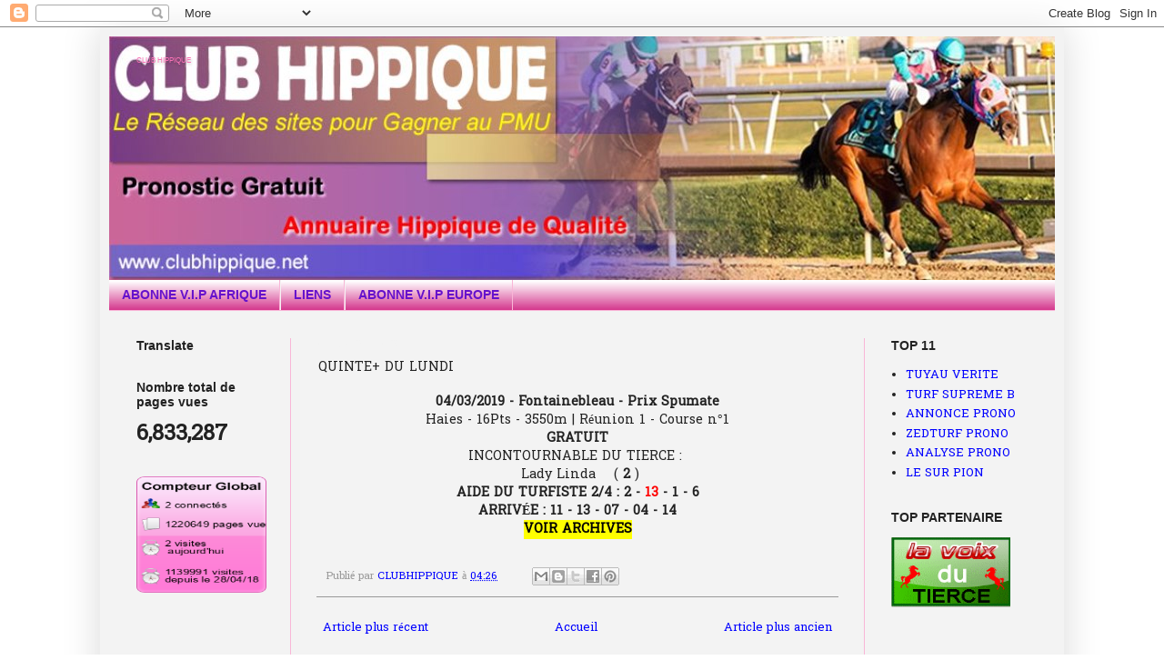

--- FILE ---
content_type: text/html; charset=UTF-8
request_url: http://clubhippique.blogspot.com/2019/03/abonnement-1-semaine-53-euros-35_2.html
body_size: 10405
content:
<!DOCTYPE html>
<html class='v2' dir='ltr' lang='fr'>
<head>
<link href='https://www.blogger.com/static/v1/widgets/335934321-css_bundle_v2.css' rel='stylesheet' type='text/css'/>
<meta content='width=1100' name='viewport'/>
<meta content='text/html; charset=UTF-8' http-equiv='Content-Type'/>
<meta content='blogger' name='generator'/>
<link href='http://clubhippique.blogspot.com/favicon.ico' rel='icon' type='image/x-icon'/>
<link href='http://clubhippique.blogspot.com/2019/03/abonnement-1-semaine-53-euros-35_2.html' rel='canonical'/>
<link rel="alternate" type="application/atom+xml" title="CLUB HIPPIQUE - Atom" href="http://clubhippique.blogspot.com/feeds/posts/default" />
<link rel="alternate" type="application/rss+xml" title="CLUB HIPPIQUE - RSS" href="http://clubhippique.blogspot.com/feeds/posts/default?alt=rss" />
<link rel="service.post" type="application/atom+xml" title="CLUB HIPPIQUE - Atom" href="https://www.blogger.com/feeds/7094051729864352658/posts/default" />

<link rel="alternate" type="application/atom+xml" title="CLUB HIPPIQUE - Atom" href="http://clubhippique.blogspot.com/feeds/4221062549198475652/comments/default" />
<!--Can't find substitution for tag [blog.ieCssRetrofitLinks]-->
<meta content='http://clubhippique.blogspot.com/2019/03/abonnement-1-semaine-53-euros-35_2.html' property='og:url'/>
<meta content='QUINTE+ DU LUNDI' property='og:title'/>
<meta content='  04/03/2019 -   Fontainebleau - Prix Spumate    Haies - 16Pts - 3550m   | Réunion 1 - Course n°1    GRATUIT   INCONTOURNABLE DU TIERCE :   ...' property='og:description'/>
<title>CLUB HIPPIQUE: QUINTE+ DU LUNDI</title>
<style type='text/css'>@font-face{font-family:'Hanuman';font-style:normal;font-weight:400;font-display:swap;src:url(//fonts.gstatic.com/s/hanuman/v24/VuJudNvD15HhpJJBYq31yFn72hxIv0sd5yDgWdTYQezRj28xHg.woff2)format('woff2');unicode-range:U+1780-17FF,U+19E0-19FF,U+200C-200D,U+25CC;}@font-face{font-family:'Hanuman';font-style:normal;font-weight:400;font-display:swap;src:url(//fonts.gstatic.com/s/hanuman/v24/VuJudNvD15HhpJJBYq31yFn72hxIv0sd5yDrWdTYQezRj28.woff2)format('woff2');unicode-range:U+0000-00FF,U+0131,U+0152-0153,U+02BB-02BC,U+02C6,U+02DA,U+02DC,U+0304,U+0308,U+0329,U+2000-206F,U+20AC,U+2122,U+2191,U+2193,U+2212,U+2215,U+FEFF,U+FFFD;}</style>
<style id='page-skin-1' type='text/css'><!--
/*
-----------------------------------------------
Blogger Template Style
Name:     Simple
Designer: Blogger
URL:      www.blogger.com
----------------------------------------------- */
/* Content
----------------------------------------------- */
body {
font: normal normal 13px Hanuman;
color: #222222;
background: #ffffff none repeat scroll top left;
padding: 0 40px 40px 40px;
}
html body .region-inner {
min-width: 0;
max-width: 100%;
width: auto;
}
h2 {
font-size: 22px;
}
a:link {
text-decoration:none;
color: #0000ff;
}
a:visited {
text-decoration:none;
color: #111111;
}
a:hover {
text-decoration:underline;
color: #0000ff;
}
.body-fauxcolumn-outer .fauxcolumn-inner {
background: transparent url(https://resources.blogblog.com/blogblog/data/1kt/simple/body_gradient_tile_light.png) repeat scroll top left;
_background-image: none;
}
.body-fauxcolumn-outer .cap-top {
position: absolute;
z-index: 1;
height: 400px;
width: 100%;
}
.body-fauxcolumn-outer .cap-top .cap-left {
width: 100%;
background: transparent url(https://resources.blogblog.com/blogblog/data/1kt/simple/gradients_light.png) repeat-x scroll top left;
_background-image: none;
}
.content-outer {
-moz-box-shadow: 0 0 40px rgba(0, 0, 0, .15);
-webkit-box-shadow: 0 0 5px rgba(0, 0, 0, .15);
-goog-ms-box-shadow: 0 0 10px #333333;
box-shadow: 0 0 40px rgba(0, 0, 0, .15);
margin-bottom: 1px;
}
.content-inner {
padding: 10px 10px;
}
.content-inner {
background-color: #f3f3f3;
}
/* Header
----------------------------------------------- */
.header-outer {
background: #ffffff url(https://www.blogblog.com/1kt/simple/gradients_light.png) repeat-x scroll 0 -400px;
_background-image: none;
}
.Header h1 {
font: normal normal 8px Arial, Tahoma, Helvetica, FreeSans, sans-serif;
color: #f973b5;
text-shadow: 1px 2px 3px rgba(0, 0, 0, .2);
}
.Header h1 a {
color: #f973b5;
}
.Header .description {
font-size: 140%;
color: #6511cc;
}
.header-inner .Header .titlewrapper {
padding: 22px 30px;
}
.header-inner .Header .descriptionwrapper {
padding: 0 30px;
}
/* Tabs
----------------------------------------------- */
.tabs-inner .section:first-child {
border-top: 0 solid #f9b6d7;
}
.tabs-inner .section:first-child ul {
margin-top: -0;
border-top: 0 solid #f9b6d7;
border-left: 0 solid #f9b6d7;
border-right: 0 solid #f9b6d7;
}
.tabs-inner .widget ul {
background: #cc1177 url(https://resources.blogblog.com/blogblog/data/1kt/simple/gradients_light.png) repeat-x scroll 0 -800px;
_background-image: none;
border-bottom: 1px solid #f9b6d7;
margin-top: 0;
margin-left: -30px;
margin-right: -30px;
}
.tabs-inner .widget li a {
display: inline-block;
padding: .6em 1em;
font: normal bold 14px Arial, Tahoma, Helvetica, FreeSans, sans-serif;
color: #6511cc;
border-left: 1px solid #f3f3f3;
border-right: 1px solid #f9b6d7;
}
.tabs-inner .widget li:first-child a {
border-left: none;
}
.tabs-inner .widget li.selected a, .tabs-inner .widget li a:hover {
color: #6511cc;
background-color: #f973b5;
text-decoration: none;
}
/* Columns
----------------------------------------------- */
.main-outer {
border-top: 0 solid #f9b6d7;
}
.fauxcolumn-left-outer .fauxcolumn-inner {
border-right: 1px solid #f9b6d7;
}
.fauxcolumn-right-outer .fauxcolumn-inner {
border-left: 1px solid #f9b6d7;
}
/* Headings
----------------------------------------------- */
div.widget > h2,
div.widget h2.title {
margin: 0 0 1em 0;
font: normal bold 14px Arial, Tahoma, Helvetica, FreeSans, sans-serif;
color: #222222;
}
/* Widgets
----------------------------------------------- */
.widget .zippy {
color: #999999;
text-shadow: 2px 2px 1px rgba(0, 0, 0, .1);
}
.widget .popular-posts ul {
list-style: none;
}
/* Posts
----------------------------------------------- */
h2.date-header {
font: normal bold 11px Arial, Tahoma, Helvetica, FreeSans, sans-serif;
}
.date-header span {
background-color: #f3f3f3;
color: #f3f3f3;
padding: inherit;
letter-spacing: inherit;
margin: inherit;
}
.main-inner {
padding-top: 30px;
padding-bottom: 30px;
}
.main-inner .column-center-inner {
padding: 0 15px;
}
.main-inner .column-center-inner .section {
margin: 0 15px;
}
.post {
margin: 0 0 25px 0;
}
h3.post-title, .comments h4 {
font: normal normal 14px Hanuman;
margin: .75em 0 0;
}
.post-body {
font-size: 110%;
line-height: 1.4;
position: relative;
}
.post-body img, .post-body .tr-caption-container, .Profile img, .Image img,
.BlogList .item-thumbnail img {
padding: 2px;
background: #6511cc;
border: 1px solid #6511cc;
-moz-box-shadow: 1px 1px 5px rgba(0, 0, 0, .1);
-webkit-box-shadow: 1px 1px 5px rgba(0, 0, 0, .1);
box-shadow: 1px 1px 5px rgba(0, 0, 0, .1);
}
.post-body img, .post-body .tr-caption-container {
padding: 5px;
}
.post-body .tr-caption-container {
color: #6511cc;
}
.post-body .tr-caption-container img {
padding: 0;
background: transparent;
border: none;
-moz-box-shadow: 0 0 0 rgba(0, 0, 0, .1);
-webkit-box-shadow: 0 0 0 rgba(0, 0, 0, .1);
box-shadow: 0 0 0 rgba(0, 0, 0, .1);
}
.post-header {
margin: 0 0 1.5em;
line-height: 1.6;
font-size: 90%;
}
.post-footer {
margin: 20px -2px 0;
padding: 5px 10px;
color: #999999;
background-color: #f3f3f3;
border-bottom: 1px solid #999999;
line-height: 1.6;
font-size: 90%;
}
#comments .comment-author {
padding-top: 1.5em;
border-top: 1px solid #f9b6d7;
background-position: 0 1.5em;
}
#comments .comment-author:first-child {
padding-top: 0;
border-top: none;
}
.avatar-image-container {
margin: .2em 0 0;
}
#comments .avatar-image-container img {
border: 1px solid #6511cc;
}
/* Comments
----------------------------------------------- */
.comments .comments-content .icon.blog-author {
background-repeat: no-repeat;
background-image: url([data-uri]);
}
.comments .comments-content .loadmore a {
border-top: 1px solid #999999;
border-bottom: 1px solid #999999;
}
.comments .comment-thread.inline-thread {
background-color: #f3f3f3;
}
.comments .continue {
border-top: 2px solid #999999;
}
/* Accents
---------------------------------------------- */
.section-columns td.columns-cell {
border-left: 1px solid #f9b6d7;
}
.blog-pager {
background: transparent none no-repeat scroll top center;
}
.blog-pager-older-link, .home-link,
.blog-pager-newer-link {
background-color: #f3f3f3;
padding: 5px;
}
.footer-outer {
border-top: 0 dashed #bbbbbb;
}
/* Mobile
----------------------------------------------- */
body.mobile  {
background-size: auto;
}
.mobile .body-fauxcolumn-outer {
background: transparent none repeat scroll top left;
}
.mobile .body-fauxcolumn-outer .cap-top {
background-size: 100% auto;
}
.mobile .content-outer {
-webkit-box-shadow: 0 0 3px rgba(0, 0, 0, .15);
box-shadow: 0 0 3px rgba(0, 0, 0, .15);
}
.mobile .tabs-inner .widget ul {
margin-left: 0;
margin-right: 0;
}
.mobile .post {
margin: 0;
}
.mobile .main-inner .column-center-inner .section {
margin: 0;
}
.mobile .date-header span {
padding: 0.1em 10px;
margin: 0 -10px;
}
.mobile h3.post-title {
margin: 0;
}
.mobile .blog-pager {
background: transparent none no-repeat scroll top center;
}
.mobile .footer-outer {
border-top: none;
}
.mobile .main-inner, .mobile .footer-inner {
background-color: #f3f3f3;
}
.mobile-index-contents {
color: #222222;
}
.mobile-link-button {
background-color: #0000ff;
}
.mobile-link-button a:link, .mobile-link-button a:visited {
color: #ffffff;
}
.mobile .tabs-inner .section:first-child {
border-top: none;
}
.mobile .tabs-inner .PageList .widget-content {
background-color: #f973b5;
color: #6511cc;
border-top: 1px solid #f9b6d7;
border-bottom: 1px solid #f9b6d7;
}
.mobile .tabs-inner .PageList .widget-content .pagelist-arrow {
border-left: 1px solid #f9b6d7;
}

--></style>
<style id='template-skin-1' type='text/css'><!--
body {
min-width: 1060px;
}
.content-outer, .content-fauxcolumn-outer, .region-inner {
min-width: 1060px;
max-width: 1060px;
_width: 1060px;
}
.main-inner .columns {
padding-left: 200px;
padding-right: 210px;
}
.main-inner .fauxcolumn-center-outer {
left: 200px;
right: 210px;
/* IE6 does not respect left and right together */
_width: expression(this.parentNode.offsetWidth -
parseInt("200px") -
parseInt("210px") + 'px');
}
.main-inner .fauxcolumn-left-outer {
width: 200px;
}
.main-inner .fauxcolumn-right-outer {
width: 210px;
}
.main-inner .column-left-outer {
width: 200px;
right: 100%;
margin-left: -200px;
}
.main-inner .column-right-outer {
width: 210px;
margin-right: -210px;
}
#layout {
min-width: 0;
}
#layout .content-outer {
min-width: 0;
width: 800px;
}
#layout .region-inner {
min-width: 0;
width: auto;
}
body#layout div.add_widget {
padding: 8px;
}
body#layout div.add_widget a {
margin-left: 32px;
}
--></style>
<link href='https://www.blogger.com/dyn-css/authorization.css?targetBlogID=7094051729864352658&amp;zx=8bdb8a5b-59c0-4e14-b91d-d0c78cb6a71d' media='none' onload='if(media!=&#39;all&#39;)media=&#39;all&#39;' rel='stylesheet'/><noscript><link href='https://www.blogger.com/dyn-css/authorization.css?targetBlogID=7094051729864352658&amp;zx=8bdb8a5b-59c0-4e14-b91d-d0c78cb6a71d' rel='stylesheet'/></noscript>
<meta name='google-adsense-platform-account' content='ca-host-pub-1556223355139109'/>
<meta name='google-adsense-platform-domain' content='blogspot.com'/>

</head>
<body class='loading variant-bold'>
<div class='navbar section' id='navbar' name='Navbar'><div class='widget Navbar' data-version='1' id='Navbar1'><script type="text/javascript">
    function setAttributeOnload(object, attribute, val) {
      if(window.addEventListener) {
        window.addEventListener('load',
          function(){ object[attribute] = val; }, false);
      } else {
        window.attachEvent('onload', function(){ object[attribute] = val; });
      }
    }
  </script>
<div id="navbar-iframe-container"></div>
<script type="text/javascript" src="https://apis.google.com/js/platform.js"></script>
<script type="text/javascript">
      gapi.load("gapi.iframes:gapi.iframes.style.bubble", function() {
        if (gapi.iframes && gapi.iframes.getContext) {
          gapi.iframes.getContext().openChild({
              url: 'https://www.blogger.com/navbar/7094051729864352658?po\x3d4221062549198475652\x26origin\x3dhttp://clubhippique.blogspot.com',
              where: document.getElementById("navbar-iframe-container"),
              id: "navbar-iframe"
          });
        }
      });
    </script><script type="text/javascript">
(function() {
var script = document.createElement('script');
script.type = 'text/javascript';
script.src = '//pagead2.googlesyndication.com/pagead/js/google_top_exp.js';
var head = document.getElementsByTagName('head')[0];
if (head) {
head.appendChild(script);
}})();
</script>
</div></div>
<div class='body-fauxcolumns'>
<div class='fauxcolumn-outer body-fauxcolumn-outer'>
<div class='cap-top'>
<div class='cap-left'></div>
<div class='cap-right'></div>
</div>
<div class='fauxborder-left'>
<div class='fauxborder-right'></div>
<div class='fauxcolumn-inner'>
</div>
</div>
<div class='cap-bottom'>
<div class='cap-left'></div>
<div class='cap-right'></div>
</div>
</div>
</div>
<div class='content'>
<div class='content-fauxcolumns'>
<div class='fauxcolumn-outer content-fauxcolumn-outer'>
<div class='cap-top'>
<div class='cap-left'></div>
<div class='cap-right'></div>
</div>
<div class='fauxborder-left'>
<div class='fauxborder-right'></div>
<div class='fauxcolumn-inner'>
</div>
</div>
<div class='cap-bottom'>
<div class='cap-left'></div>
<div class='cap-right'></div>
</div>
</div>
</div>
<div class='content-outer'>
<div class='content-cap-top cap-top'>
<div class='cap-left'></div>
<div class='cap-right'></div>
</div>
<div class='fauxborder-left content-fauxborder-left'>
<div class='fauxborder-right content-fauxborder-right'></div>
<div class='content-inner'>
<header>
<div class='header-outer'>
<div class='header-cap-top cap-top'>
<div class='cap-left'></div>
<div class='cap-right'></div>
</div>
<div class='fauxborder-left header-fauxborder-left'>
<div class='fauxborder-right header-fauxborder-right'></div>
<div class='region-inner header-inner'>
<div class='header section' id='header' name='En-tête'><div class='widget Header' data-version='1' id='Header1'>
<div id='header-inner' style='background-image: url("https://blogger.googleusercontent.com/img/b/R29vZ2xl/AVvXsEgYSiOpnRWpKE517-TMHtAbjDuGTqmSA5cp5nR7XVl-56uTa6DFasn_RpHOahu-pxy0c_3_SH-P_8p1l2h_HEzuVcJcWPRP_ocD_aw4LPsPltUX8gfDkqlRma34gBfRpN2k5kG79NR5_fg/s1600/CLU.jpg"); background-position: left; width: 1040px; min-height: 268px; _height: 268px; background-repeat: no-repeat; '>
<div class='titlewrapper' style='background: transparent'>
<h1 class='title' style='background: transparent; border-width: 0px'>
<a href='http://clubhippique.blogspot.com/'>
CLUB HIPPIQUE
</a>
</h1>
</div>
<div class='descriptionwrapper'>
<p class='description'><span>
</span></p>
</div>
</div>
</div></div>
</div>
</div>
<div class='header-cap-bottom cap-bottom'>
<div class='cap-left'></div>
<div class='cap-right'></div>
</div>
</div>
</header>
<div class='tabs-outer'>
<div class='tabs-cap-top cap-top'>
<div class='cap-left'></div>
<div class='cap-right'></div>
</div>
<div class='fauxborder-left tabs-fauxborder-left'>
<div class='fauxborder-right tabs-fauxborder-right'></div>
<div class='region-inner tabs-inner'>
<div class='tabs section' id='crosscol' name='Toutes les colonnes'><div class='widget PageList' data-version='1' id='PageList1'>
<h2>Pages</h2>
<div class='widget-content'>
<ul>
<li>
<a href='http://clubhippique.blogspot.com/p/22082019-clairefontaine-steeple-chase.html'>ABONNE V.I.P AFRIQUE</a>
</li>
<li>
<a href='http://clubhippique.blogspot.com/p/blog-page_26.html'>LIENS</a>
</li>
<li>
<a href='http://clubhippique.blogspot.com/p/acces-membre.html'>ABONNE V.I.P EUROPE</a>
</li>
</ul>
<div class='clear'></div>
</div>
</div></div>
<div class='tabs no-items section' id='crosscol-overflow' name='Cross-Column 2'></div>
</div>
</div>
<div class='tabs-cap-bottom cap-bottom'>
<div class='cap-left'></div>
<div class='cap-right'></div>
</div>
</div>
<div class='main-outer'>
<div class='main-cap-top cap-top'>
<div class='cap-left'></div>
<div class='cap-right'></div>
</div>
<div class='fauxborder-left main-fauxborder-left'>
<div class='fauxborder-right main-fauxborder-right'></div>
<div class='region-inner main-inner'>
<div class='columns fauxcolumns'>
<div class='fauxcolumn-outer fauxcolumn-center-outer'>
<div class='cap-top'>
<div class='cap-left'></div>
<div class='cap-right'></div>
</div>
<div class='fauxborder-left'>
<div class='fauxborder-right'></div>
<div class='fauxcolumn-inner'>
</div>
</div>
<div class='cap-bottom'>
<div class='cap-left'></div>
<div class='cap-right'></div>
</div>
</div>
<div class='fauxcolumn-outer fauxcolumn-left-outer'>
<div class='cap-top'>
<div class='cap-left'></div>
<div class='cap-right'></div>
</div>
<div class='fauxborder-left'>
<div class='fauxborder-right'></div>
<div class='fauxcolumn-inner'>
</div>
</div>
<div class='cap-bottom'>
<div class='cap-left'></div>
<div class='cap-right'></div>
</div>
</div>
<div class='fauxcolumn-outer fauxcolumn-right-outer'>
<div class='cap-top'>
<div class='cap-left'></div>
<div class='cap-right'></div>
</div>
<div class='fauxborder-left'>
<div class='fauxborder-right'></div>
<div class='fauxcolumn-inner'>
</div>
</div>
<div class='cap-bottom'>
<div class='cap-left'></div>
<div class='cap-right'></div>
</div>
</div>
<!-- corrects IE6 width calculation -->
<div class='columns-inner'>
<div class='column-center-outer'>
<div class='column-center-inner'>
<div class='main section' id='main' name='Principal'><div class='widget Blog' data-version='1' id='Blog1'>
<div class='blog-posts hfeed'>

          <div class="date-outer">
        
<h2 class='date-header'><span>samedi 2 mars 2019</span></h2>

          <div class="date-posts">
        
<div class='post-outer'>
<div class='post hentry uncustomized-post-template' itemprop='blogPost' itemscope='itemscope' itemtype='http://schema.org/BlogPosting'>
<meta content='7094051729864352658' itemprop='blogId'/>
<meta content='4221062549198475652' itemprop='postId'/>
<a name='4221062549198475652'></a>
<h3 class='post-title entry-title' itemprop='name'>
QUINTE+ DU LUNDI
</h3>
<div class='post-header'>
<div class='post-header-line-1'></div>
</div>
<div class='post-body entry-content' id='post-body-4221062549198475652' itemprop='description articleBody'>
<div style="text-align: center;">
<div style="text-align: center;">
<b>04/03/2019 -
  Fontainebleau - Prix Spumate</b>
 <br />
Haies - 16Pts - 3550m
  | Réunion&nbsp;1 - Course n&#176;1</div>
</div>
<div style="text-align: center;">
<b>GRATUIT</b></div>
<div style="text-align: center;">
INCONTOURNABLE DU TIERCE :<b>&nbsp;</b></div>
<div style="text-align: center;">
&nbsp;Lady Linda &nbsp;&nbsp; (<b> 2 </b>)</div>
<div style="text-align: center;">
<b>AIDE DU TURFISTE 2/4 : 2 - <span style="color: red;">13</span> - 1 - 6<span style="color: red;"><br /></span></b></div>
<div style="text-align: center;">
<b>ARRIVÉE : 11 - 13 - 07 - 04 - 14</b><b> </b><br />
<span style="background-color: yellow;"><a href="https://clubhippique.blogspot.com/p/blog-page_30.html" target="_blank"><b><span style="color: black;">VOIR ARCHIVES</span></b></a></span> </div>
<div style='clear: both;'></div>
</div>
<div class='post-footer'>
<div class='post-footer-line post-footer-line-1'>
<span class='post-author vcard'>
Publié par
<span class='fn' itemprop='author' itemscope='itemscope' itemtype='http://schema.org/Person'>
<meta content='https://www.blogger.com/profile/13925927441229854146' itemprop='url'/>
<a class='g-profile' href='https://www.blogger.com/profile/13925927441229854146' rel='author' title='author profile'>
<span itemprop='name'>CLUBHIPPIQUE</span>
</a>
</span>
</span>
<span class='post-timestamp'>
à
<meta content='http://clubhippique.blogspot.com/2019/03/abonnement-1-semaine-53-euros-35_2.html' itemprop='url'/>
<a class='timestamp-link' href='http://clubhippique.blogspot.com/2019/03/abonnement-1-semaine-53-euros-35_2.html' rel='bookmark' title='permanent link'><abbr class='published' itemprop='datePublished' title='2019-03-02T04:26:00-08:00'>04:26</abbr></a>
</span>
<span class='post-comment-link'>
</span>
<span class='post-icons'>
<span class='item-control blog-admin pid-68852183'>
<a href='https://www.blogger.com/post-edit.g?blogID=7094051729864352658&postID=4221062549198475652&from=pencil' title='Modifier l&#39;article'>
<img alt='' class='icon-action' height='18' src='https://resources.blogblog.com/img/icon18_edit_allbkg.gif' width='18'/>
</a>
</span>
</span>
<div class='post-share-buttons goog-inline-block'>
<a class='goog-inline-block share-button sb-email' href='https://www.blogger.com/share-post.g?blogID=7094051729864352658&postID=4221062549198475652&target=email' target='_blank' title='Envoyer par e-mail'><span class='share-button-link-text'>Envoyer par e-mail</span></a><a class='goog-inline-block share-button sb-blog' href='https://www.blogger.com/share-post.g?blogID=7094051729864352658&postID=4221062549198475652&target=blog' onclick='window.open(this.href, "_blank", "height=270,width=475"); return false;' target='_blank' title='BlogThis!'><span class='share-button-link-text'>BlogThis!</span></a><a class='goog-inline-block share-button sb-twitter' href='https://www.blogger.com/share-post.g?blogID=7094051729864352658&postID=4221062549198475652&target=twitter' target='_blank' title='Partager sur X'><span class='share-button-link-text'>Partager sur X</span></a><a class='goog-inline-block share-button sb-facebook' href='https://www.blogger.com/share-post.g?blogID=7094051729864352658&postID=4221062549198475652&target=facebook' onclick='window.open(this.href, "_blank", "height=430,width=640"); return false;' target='_blank' title='Partager sur Facebook'><span class='share-button-link-text'>Partager sur Facebook</span></a><a class='goog-inline-block share-button sb-pinterest' href='https://www.blogger.com/share-post.g?blogID=7094051729864352658&postID=4221062549198475652&target=pinterest' target='_blank' title='Partager sur Pinterest'><span class='share-button-link-text'>Partager sur Pinterest</span></a>
</div>
</div>
<div class='post-footer-line post-footer-line-2'>
<span class='post-labels'>
</span>
</div>
<div class='post-footer-line post-footer-line-3'>
<span class='post-location'>
</span>
</div>
</div>
</div>
<div class='comments' id='comments'>
<a name='comments'></a>
</div>
</div>

        </div></div>
      
</div>
<div class='blog-pager' id='blog-pager'>
<span id='blog-pager-newer-link'>
<a class='blog-pager-newer-link' href='http://clubhippique.blogspot.com/2019/03/abonnement-1-semaine-53-euros-35_3.html' id='Blog1_blog-pager-newer-link' title='Article plus récent'>Article plus récent</a>
</span>
<span id='blog-pager-older-link'>
<a class='blog-pager-older-link' href='http://clubhippique.blogspot.com/2019/03/abonnement-1-semaine-53-euros-35.html' id='Blog1_blog-pager-older-link' title='Article plus ancien'>Article plus ancien</a>
</span>
<a class='home-link' href='http://clubhippique.blogspot.com/'>Accueil</a>
</div>
<div class='clear'></div>
<div class='post-feeds'>
</div>
</div></div>
</div>
</div>
<div class='column-left-outer'>
<div class='column-left-inner'>
<aside>
<div class='sidebar section' id='sidebar-left-1'><div class='widget Translate' data-version='1' id='Translate1'>
<h2 class='title'>Translate</h2>
<div id='google_translate_element'></div>
<script>
    function googleTranslateElementInit() {
      new google.translate.TranslateElement({
        pageLanguage: 'fr',
        autoDisplay: 'true',
        layout: google.translate.TranslateElement.InlineLayout.VERTICAL
      }, 'google_translate_element');
    }
  </script>
<script src='//translate.google.com/translate_a/element.js?cb=googleTranslateElementInit'></script>
<div class='clear'></div>
</div><div class='widget Stats' data-version='1' id='Stats1'>
<h2>Nombre total de pages vues</h2>
<div class='widget-content'>
<div id='Stats1_content' style='display: none;'>
<span class='counter-wrapper text-counter-wrapper' id='Stats1_totalCount'>
</span>
<div class='clear'></div>
</div>
</div>
</div><div class='widget HTML' data-version='1' id='HTML4'>
<div class='widget-content'>
<a href="http://www.supportduweb.com/compteur-global-gratuit-sans-inscription-live-pages-vues-visites.html"><img alt="Compteur Global gratuit sans inscription" height="128" src="http://services.supportduweb.com/cpt_global/117327-3.png" width="143" / /></a><!--************CODE GEOCOUNTER************--><br /><script src="http://geoloc1.geostats.ovh/private/geocounter.js?compte=824950603630" type="text/javascript"></script><br />    <br />    <!--Attention, la ligne ci-dessous doit toujours être en dessous--><br />    <script src="http://propulsite.com/compteurs/javascriptcpt_2748-f66633f348.js" type="text/javascript"></script><br /><!--Fin du code-->
</div>
<div class='clear'></div>
</div></div>
</aside>
</div>
</div>
<div class='column-right-outer'>
<div class='column-right-inner'>
<aside>
<div class='sidebar section' id='sidebar-right-1'><div class='widget LinkList' data-version='1' id='LinkList4'>
<h2>TOP 11</h2>
<div class='widget-content'>
<ul>
<li><a href='https://tuyauverite.blogspot.com/'>TUYAU VERITE</a></li>
<li><a href='http://turfsupreme.blogspot.com/'>TURF SUPREME B</a></li>
<li><a href='http://annonceprono.blogspot.com/'>ANNONCE PRONO</a></li>
<li><a href='https://zedturfprono.blogspot.com/'>ZEDTURF PRONO</a></li>
<li><a href='http://analyseprono.blogspot.com/'>ANALYSE PRONO</a></li>
<li><a href='http://lesurpion.blogspot.com/'>LE SUR PION</a></li>
</ul>
<div class='clear'></div>
</div>
</div><div class='widget HTML' data-version='1' id='HTML2'>
<h2 class='title'>TOP PARTENAIRE</h2>
<div class='widget-content'>
<a href="http://lavoixdutierce.blogspot.com/"><img height="77" src="https://blogger.googleusercontent.com/img/b/R29vZ2xl/AVvXsEjQxlnDnGz1sLRgB3t3IaCmOHB_e_E1xKrYJop0H1pbviqXlxiEV5Q1ytxsUmASxGs-_PK49_fptzxy-E-BJGLbZEhlTAt-iswzsZWu4aDrTN0U0HqFiEdsEodHXlrcyOj4FcKz2KP3YI5A/s1600-r/LAVOIX+DUTIERCE.gif" widht="120" width="131" / /></a> <br /><br /><div></div>
</div>
<div class='clear'></div>
</div><div class='widget BlogArchive' data-version='1' id='BlogArchive1'>
<h2>Archives du blog</h2>
<div class='widget-content'>
<div id='ArchiveList'>
<div id='BlogArchive1_ArchiveList'>
<select id='BlogArchive1_ArchiveMenu'>
<option value=''>Archives du blog</option>
<option value='http://clubhippique.blogspot.com/2026/01/'>janvier (24)</option>
<option value='http://clubhippique.blogspot.com/2025/12/'>décembre (30)</option>
<option value='http://clubhippique.blogspot.com/2025/11/'>novembre (30)</option>
<option value='http://clubhippique.blogspot.com/2025/10/'>octobre (30)</option>
<option value='http://clubhippique.blogspot.com/2025/09/'>septembre (28)</option>
<option value='http://clubhippique.blogspot.com/2025/08/'>août (31)</option>
<option value='http://clubhippique.blogspot.com/2025/07/'>juillet (31)</option>
<option value='http://clubhippique.blogspot.com/2025/06/'>juin (29)</option>
<option value='http://clubhippique.blogspot.com/2025/05/'>mai (32)</option>
<option value='http://clubhippique.blogspot.com/2025/04/'>avril (30)</option>
<option value='http://clubhippique.blogspot.com/2025/03/'>mars (29)</option>
<option value='http://clubhippique.blogspot.com/2025/02/'>février (28)</option>
<option value='http://clubhippique.blogspot.com/2025/01/'>janvier (18)</option>
<option value='http://clubhippique.blogspot.com/2024/04/'>avril (4)</option>
<option value='http://clubhippique.blogspot.com/2023/12/'>décembre (18)</option>
<option value='http://clubhippique.blogspot.com/2023/11/'>novembre (28)</option>
<option value='http://clubhippique.blogspot.com/2023/10/'>octobre (27)</option>
<option value='http://clubhippique.blogspot.com/2023/09/'>septembre (14)</option>
<option value='http://clubhippique.blogspot.com/2023/08/'>août (20)</option>
<option value='http://clubhippique.blogspot.com/2023/07/'>juillet (16)</option>
<option value='http://clubhippique.blogspot.com/2023/06/'>juin (17)</option>
<option value='http://clubhippique.blogspot.com/2023/05/'>mai (31)</option>
<option value='http://clubhippique.blogspot.com/2023/04/'>avril (30)</option>
<option value='http://clubhippique.blogspot.com/2023/03/'>mars (31)</option>
<option value='http://clubhippique.blogspot.com/2023/02/'>février (26)</option>
<option value='http://clubhippique.blogspot.com/2023/01/'>janvier (31)</option>
<option value='http://clubhippique.blogspot.com/2022/12/'>décembre (31)</option>
<option value='http://clubhippique.blogspot.com/2022/11/'>novembre (30)</option>
<option value='http://clubhippique.blogspot.com/2022/10/'>octobre (31)</option>
<option value='http://clubhippique.blogspot.com/2022/09/'>septembre (30)</option>
<option value='http://clubhippique.blogspot.com/2022/08/'>août (31)</option>
<option value='http://clubhippique.blogspot.com/2022/07/'>juillet (31)</option>
<option value='http://clubhippique.blogspot.com/2022/06/'>juin (30)</option>
<option value='http://clubhippique.blogspot.com/2022/05/'>mai (31)</option>
<option value='http://clubhippique.blogspot.com/2022/04/'>avril (30)</option>
<option value='http://clubhippique.blogspot.com/2022/03/'>mars (31)</option>
<option value='http://clubhippique.blogspot.com/2022/02/'>février (28)</option>
<option value='http://clubhippique.blogspot.com/2022/01/'>janvier (31)</option>
<option value='http://clubhippique.blogspot.com/2021/12/'>décembre (31)</option>
<option value='http://clubhippique.blogspot.com/2021/11/'>novembre (30)</option>
<option value='http://clubhippique.blogspot.com/2021/10/'>octobre (31)</option>
<option value='http://clubhippique.blogspot.com/2021/09/'>septembre (30)</option>
<option value='http://clubhippique.blogspot.com/2021/08/'>août (31)</option>
<option value='http://clubhippique.blogspot.com/2021/07/'>juillet (31)</option>
<option value='http://clubhippique.blogspot.com/2021/06/'>juin (30)</option>
<option value='http://clubhippique.blogspot.com/2021/05/'>mai (31)</option>
<option value='http://clubhippique.blogspot.com/2021/04/'>avril (29)</option>
<option value='http://clubhippique.blogspot.com/2021/03/'>mars (31)</option>
<option value='http://clubhippique.blogspot.com/2021/02/'>février (28)</option>
<option value='http://clubhippique.blogspot.com/2021/01/'>janvier (31)</option>
<option value='http://clubhippique.blogspot.com/2020/12/'>décembre (31)</option>
<option value='http://clubhippique.blogspot.com/2020/11/'>novembre (30)</option>
<option value='http://clubhippique.blogspot.com/2020/10/'>octobre (31)</option>
<option value='http://clubhippique.blogspot.com/2020/09/'>septembre (30)</option>
<option value='http://clubhippique.blogspot.com/2020/08/'>août (31)</option>
<option value='http://clubhippique.blogspot.com/2020/07/'>juillet (31)</option>
<option value='http://clubhippique.blogspot.com/2020/06/'>juin (30)</option>
<option value='http://clubhippique.blogspot.com/2020/05/'>mai (31)</option>
<option value='http://clubhippique.blogspot.com/2020/04/'>avril (29)</option>
<option value='http://clubhippique.blogspot.com/2020/03/'>mars (29)</option>
<option value='http://clubhippique.blogspot.com/2020/02/'>février (29)</option>
<option value='http://clubhippique.blogspot.com/2020/01/'>janvier (31)</option>
<option value='http://clubhippique.blogspot.com/2019/12/'>décembre (31)</option>
<option value='http://clubhippique.blogspot.com/2019/11/'>novembre (30)</option>
<option value='http://clubhippique.blogspot.com/2019/10/'>octobre (31)</option>
<option value='http://clubhippique.blogspot.com/2019/09/'>septembre (30)</option>
<option value='http://clubhippique.blogspot.com/2019/08/'>août (31)</option>
<option value='http://clubhippique.blogspot.com/2019/07/'>juillet (31)</option>
<option value='http://clubhippique.blogspot.com/2019/06/'>juin (30)</option>
<option value='http://clubhippique.blogspot.com/2019/05/'>mai (31)</option>
<option value='http://clubhippique.blogspot.com/2019/04/'>avril (30)</option>
<option value='http://clubhippique.blogspot.com/2019/03/'>mars (31)</option>
<option value='http://clubhippique.blogspot.com/2019/02/'>février (29)</option>
<option value='http://clubhippique.blogspot.com/2019/01/'>janvier (31)</option>
<option value='http://clubhippique.blogspot.com/2018/12/'>décembre (31)</option>
<option value='http://clubhippique.blogspot.com/2018/11/'>novembre (30)</option>
<option value='http://clubhippique.blogspot.com/2018/10/'>octobre (31)</option>
<option value='http://clubhippique.blogspot.com/2018/09/'>septembre (30)</option>
<option value='http://clubhippique.blogspot.com/2018/08/'>août (31)</option>
<option value='http://clubhippique.blogspot.com/2018/07/'>juillet (30)</option>
<option value='http://clubhippique.blogspot.com/2018/06/'>juin (30)</option>
<option value='http://clubhippique.blogspot.com/2018/05/'>mai (1)</option>
</select>
</div>
</div>
<div class='clear'></div>
</div>
</div><div class='widget HTML' data-version='1' id='HTML6'>
<div class='widget-content'>
<br /><script language="javascript" src="http://www.pronostic-facile.fr/widget/clubhippique/script/quinte_result" type="text/javascript"></script>
</div>
<div class='clear'></div>
</div></div>
</aside>
</div>
</div>
</div>
<div style='clear: both'></div>
<!-- columns -->
</div>
<!-- main -->
</div>
</div>
<div class='main-cap-bottom cap-bottom'>
<div class='cap-left'></div>
<div class='cap-right'></div>
</div>
</div>
<footer>
<div class='footer-outer'>
<div class='footer-cap-top cap-top'>
<div class='cap-left'></div>
<div class='cap-right'></div>
</div>
<div class='fauxborder-left footer-fauxborder-left'>
<div class='fauxborder-right footer-fauxborder-right'></div>
<div class='region-inner footer-inner'>
<div class='foot no-items section' id='footer-1'></div>
<table border='0' cellpadding='0' cellspacing='0' class='section-columns columns-2'>
<tbody>
<tr>
<td class='first columns-cell'>
<div class='foot no-items section' id='footer-2-1'></div>
</td>
<td class='columns-cell'>
<div class='foot no-items section' id='footer-2-2'></div>
</td>
</tr>
</tbody>
</table>
<!-- outside of the include in order to lock Attribution widget -->
<div class='foot section' id='footer-3' name='Pied de page'><div class='widget Attribution' data-version='1' id='Attribution1'>
<div class='widget-content' style='text-align: center;'>
Thème Simple. Fourni par <a href='https://www.blogger.com' target='_blank'>Blogger</a>.
</div>
<div class='clear'></div>
</div></div>
</div>
</div>
<div class='footer-cap-bottom cap-bottom'>
<div class='cap-left'></div>
<div class='cap-right'></div>
</div>
</div>
</footer>
<!-- content -->
</div>
</div>
<div class='content-cap-bottom cap-bottom'>
<div class='cap-left'></div>
<div class='cap-right'></div>
</div>
</div>
</div>
<script type='text/javascript'>
    window.setTimeout(function() {
        document.body.className = document.body.className.replace('loading', '');
      }, 10);
  </script>

<script type="text/javascript" src="https://www.blogger.com/static/v1/widgets/2028843038-widgets.js"></script>
<script type='text/javascript'>
window['__wavt'] = 'AOuZoY422TQcOVN8iwW8GOzo8eZ3HCV4TA:1769301682397';_WidgetManager._Init('//www.blogger.com/rearrange?blogID\x3d7094051729864352658','//clubhippique.blogspot.com/2019/03/abonnement-1-semaine-53-euros-35_2.html','7094051729864352658');
_WidgetManager._SetDataContext([{'name': 'blog', 'data': {'blogId': '7094051729864352658', 'title': 'CLUB HIPPIQUE', 'url': 'http://clubhippique.blogspot.com/2019/03/abonnement-1-semaine-53-euros-35_2.html', 'canonicalUrl': 'http://clubhippique.blogspot.com/2019/03/abonnement-1-semaine-53-euros-35_2.html', 'homepageUrl': 'http://clubhippique.blogspot.com/', 'searchUrl': 'http://clubhippique.blogspot.com/search', 'canonicalHomepageUrl': 'http://clubhippique.blogspot.com/', 'blogspotFaviconUrl': 'http://clubhippique.blogspot.com/favicon.ico', 'bloggerUrl': 'https://www.blogger.com', 'hasCustomDomain': false, 'httpsEnabled': true, 'enabledCommentProfileImages': true, 'gPlusViewType': 'FILTERED_POSTMOD', 'adultContent': false, 'analyticsAccountNumber': '', 'encoding': 'UTF-8', 'locale': 'fr', 'localeUnderscoreDelimited': 'fr', 'languageDirection': 'ltr', 'isPrivate': false, 'isMobile': false, 'isMobileRequest': false, 'mobileClass': '', 'isPrivateBlog': false, 'isDynamicViewsAvailable': true, 'feedLinks': '\x3clink rel\x3d\x22alternate\x22 type\x3d\x22application/atom+xml\x22 title\x3d\x22CLUB HIPPIQUE - Atom\x22 href\x3d\x22http://clubhippique.blogspot.com/feeds/posts/default\x22 /\x3e\n\x3clink rel\x3d\x22alternate\x22 type\x3d\x22application/rss+xml\x22 title\x3d\x22CLUB HIPPIQUE - RSS\x22 href\x3d\x22http://clubhippique.blogspot.com/feeds/posts/default?alt\x3drss\x22 /\x3e\n\x3clink rel\x3d\x22service.post\x22 type\x3d\x22application/atom+xml\x22 title\x3d\x22CLUB HIPPIQUE - Atom\x22 href\x3d\x22https://www.blogger.com/feeds/7094051729864352658/posts/default\x22 /\x3e\n\n\x3clink rel\x3d\x22alternate\x22 type\x3d\x22application/atom+xml\x22 title\x3d\x22CLUB HIPPIQUE - Atom\x22 href\x3d\x22http://clubhippique.blogspot.com/feeds/4221062549198475652/comments/default\x22 /\x3e\n', 'meTag': '', 'adsenseHostId': 'ca-host-pub-1556223355139109', 'adsenseHasAds': false, 'adsenseAutoAds': false, 'boqCommentIframeForm': true, 'loginRedirectParam': '', 'view': '', 'dynamicViewsCommentsSrc': '//www.blogblog.com/dynamicviews/4224c15c4e7c9321/js/comments.js', 'dynamicViewsScriptSrc': '//www.blogblog.com/dynamicviews/6e0d22adcfa5abea', 'plusOneApiSrc': 'https://apis.google.com/js/platform.js', 'disableGComments': true, 'interstitialAccepted': false, 'sharing': {'platforms': [{'name': 'Obtenir le lien', 'key': 'link', 'shareMessage': 'Obtenir le lien', 'target': ''}, {'name': 'Facebook', 'key': 'facebook', 'shareMessage': 'Partager sur Facebook', 'target': 'facebook'}, {'name': 'BlogThis!', 'key': 'blogThis', 'shareMessage': 'BlogThis!', 'target': 'blog'}, {'name': 'X', 'key': 'twitter', 'shareMessage': 'Partager sur X', 'target': 'twitter'}, {'name': 'Pinterest', 'key': 'pinterest', 'shareMessage': 'Partager sur Pinterest', 'target': 'pinterest'}, {'name': 'E-mail', 'key': 'email', 'shareMessage': 'E-mail', 'target': 'email'}], 'disableGooglePlus': true, 'googlePlusShareButtonWidth': 0, 'googlePlusBootstrap': '\x3cscript type\x3d\x22text/javascript\x22\x3ewindow.___gcfg \x3d {\x27lang\x27: \x27fr\x27};\x3c/script\x3e'}, 'hasCustomJumpLinkMessage': false, 'jumpLinkMessage': 'Lire la suite', 'pageType': 'item', 'postId': '4221062549198475652', 'pageName': 'QUINTE+ DU LUNDI', 'pageTitle': 'CLUB HIPPIQUE: QUINTE+ DU LUNDI'}}, {'name': 'features', 'data': {}}, {'name': 'messages', 'data': {'edit': 'Modifier', 'linkCopiedToClipboard': 'Lien copi\xe9 dans le presse-papiers\xa0!', 'ok': 'OK', 'postLink': 'Publier le lien'}}, {'name': 'template', 'data': {'name': 'Simple', 'localizedName': 'Simple', 'isResponsive': false, 'isAlternateRendering': false, 'isCustom': false, 'variant': 'bold', 'variantId': 'bold'}}, {'name': 'view', 'data': {'classic': {'name': 'classic', 'url': '?view\x3dclassic'}, 'flipcard': {'name': 'flipcard', 'url': '?view\x3dflipcard'}, 'magazine': {'name': 'magazine', 'url': '?view\x3dmagazine'}, 'mosaic': {'name': 'mosaic', 'url': '?view\x3dmosaic'}, 'sidebar': {'name': 'sidebar', 'url': '?view\x3dsidebar'}, 'snapshot': {'name': 'snapshot', 'url': '?view\x3dsnapshot'}, 'timeslide': {'name': 'timeslide', 'url': '?view\x3dtimeslide'}, 'isMobile': false, 'title': 'QUINTE+ DU LUNDI', 'description': '  04/03/2019 -   Fontainebleau - Prix Spumate    Haies - 16Pts - 3550m   | R\xe9union\xa01 - Course n\xb01    GRATUIT   INCONTOURNABLE DU TIERCE : \xa0 ...', 'url': 'http://clubhippique.blogspot.com/2019/03/abonnement-1-semaine-53-euros-35_2.html', 'type': 'item', 'isSingleItem': true, 'isMultipleItems': false, 'isError': false, 'isPage': false, 'isPost': true, 'isHomepage': false, 'isArchive': false, 'isLabelSearch': false, 'postId': 4221062549198475652}}]);
_WidgetManager._RegisterWidget('_NavbarView', new _WidgetInfo('Navbar1', 'navbar', document.getElementById('Navbar1'), {}, 'displayModeFull'));
_WidgetManager._RegisterWidget('_HeaderView', new _WidgetInfo('Header1', 'header', document.getElementById('Header1'), {}, 'displayModeFull'));
_WidgetManager._RegisterWidget('_PageListView', new _WidgetInfo('PageList1', 'crosscol', document.getElementById('PageList1'), {'title': 'Pages', 'links': [{'isCurrentPage': false, 'href': 'http://clubhippique.blogspot.com/p/22082019-clairefontaine-steeple-chase.html', 'id': '1355946476450946609', 'title': 'ABONNE V.I.P AFRIQUE'}, {'isCurrentPage': false, 'href': 'http://clubhippique.blogspot.com/p/blog-page_26.html', 'id': '2056961986984384284', 'title': 'LIENS'}, {'isCurrentPage': false, 'href': 'http://clubhippique.blogspot.com/p/acces-membre.html', 'id': '6046914861325270462', 'title': 'ABONNE V.I.P EUROPE'}], 'mobile': false, 'showPlaceholder': true, 'hasCurrentPage': false}, 'displayModeFull'));
_WidgetManager._RegisterWidget('_BlogView', new _WidgetInfo('Blog1', 'main', document.getElementById('Blog1'), {'cmtInteractionsEnabled': false, 'lightboxEnabled': true, 'lightboxModuleUrl': 'https://www.blogger.com/static/v1/jsbin/4062214180-lbx__fr.js', 'lightboxCssUrl': 'https://www.blogger.com/static/v1/v-css/828616780-lightbox_bundle.css'}, 'displayModeFull'));
_WidgetManager._RegisterWidget('_TranslateView', new _WidgetInfo('Translate1', 'sidebar-left-1', document.getElementById('Translate1'), {}, 'displayModeFull'));
_WidgetManager._RegisterWidget('_StatsView', new _WidgetInfo('Stats1', 'sidebar-left-1', document.getElementById('Stats1'), {'title': 'Nombre total de pages vues', 'showGraphicalCounter': false, 'showAnimatedCounter': false, 'showSparkline': false, 'statsUrl': '//clubhippique.blogspot.com/b/stats?style\x3dBLACK_TRANSPARENT\x26timeRange\x3dALL_TIME\x26token\x3dAPq4FmCyBjyCO2gXS-cI4fxfxObTOv-9cKK5StXXh-6_YWJPy4STsl6-mzLs7qGLv-HtOqHY248w1yhqRKkgkgGYzFylzxWnPA'}, 'displayModeFull'));
_WidgetManager._RegisterWidget('_HTMLView', new _WidgetInfo('HTML4', 'sidebar-left-1', document.getElementById('HTML4'), {}, 'displayModeFull'));
_WidgetManager._RegisterWidget('_LinkListView', new _WidgetInfo('LinkList4', 'sidebar-right-1', document.getElementById('LinkList4'), {}, 'displayModeFull'));
_WidgetManager._RegisterWidget('_HTMLView', new _WidgetInfo('HTML2', 'sidebar-right-1', document.getElementById('HTML2'), {}, 'displayModeFull'));
_WidgetManager._RegisterWidget('_BlogArchiveView', new _WidgetInfo('BlogArchive1', 'sidebar-right-1', document.getElementById('BlogArchive1'), {'languageDirection': 'ltr', 'loadingMessage': 'Chargement\x26hellip;'}, 'displayModeFull'));
_WidgetManager._RegisterWidget('_HTMLView', new _WidgetInfo('HTML6', 'sidebar-right-1', document.getElementById('HTML6'), {}, 'displayModeFull'));
_WidgetManager._RegisterWidget('_AttributionView', new _WidgetInfo('Attribution1', 'footer-3', document.getElementById('Attribution1'), {}, 'displayModeFull'));
</script>
</body>
</html>

--- FILE ---
content_type: text/html; charset=UTF-8
request_url: http://clubhippique.blogspot.com/b/stats?style=BLACK_TRANSPARENT&timeRange=ALL_TIME&token=APq4FmCyBjyCO2gXS-cI4fxfxObTOv-9cKK5StXXh-6_YWJPy4STsl6-mzLs7qGLv-HtOqHY248w1yhqRKkgkgGYzFylzxWnPA
body_size: 263
content:
{"total":6833287,"sparklineOptions":{"backgroundColor":{"fillOpacity":0.1,"fill":"#000000"},"series":[{"areaOpacity":0.3,"color":"#202020"}]},"sparklineData":[[0,23],[1,10],[2,12],[3,7],[4,8],[5,9],[6,25],[7,18],[8,8],[9,50],[10,15],[11,7],[12,29],[13,53],[14,11],[15,13],[16,12],[17,9],[18,8],[19,10],[20,3],[21,51],[22,64],[23,78],[24,97],[25,80],[26,27],[27,62],[28,23],[29,2]],"nextTickMs":600000}